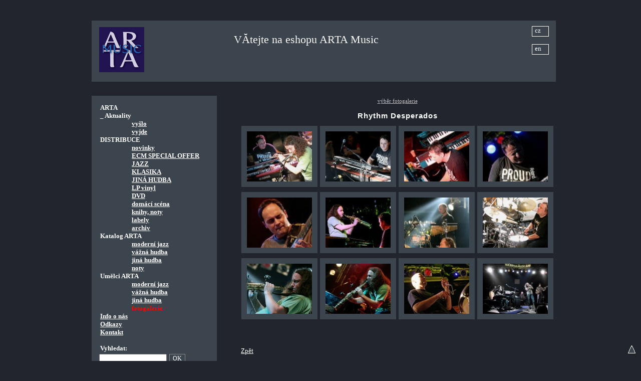

--- FILE ---
content_type: text/html
request_url: https://arta.cz/index.php?p=gallery_new&site=default&gid=291&tag_id=
body_size: 4341
content:
<!DOCTYPE html>
<html xmlns="http://www.w3.org/1999/xhtml" xml:lang="cs" lang="cs">
<!--item_list_cz no .tpl-->
  <head>
    <meta name="generator" content="HTML Tidy for Windows (vers 14 February 2006), see www.w3.org" />
    <link media="screen,print" href="arta/templates/default/css/style.css" type="text/css" rel="StyleSheet" />
    <link media="screen,print" href="arta/templates/default/css/basket.css" type="text/css" rel="StyleSheet" />
    <link media="screen,print" href="arta/templates/default/css/fg.css" type="text/css" rel="StyleSheet" />
    <link media="screen,print" href="arta/templates/default/js/jqModal/jqModal.css" type="text/css" rel="StyleSheet" />
    <meta http-equiv="Content-Type" content="text/html; charset=windows-1250" />    
    <meta http-equiv="Content-language" content="CS" />    
    <title>ARTA - Fotogalerie</title>

	<script type="text/javascript" language="javascript" src="arta/templates/default/js/common.js"></script>	    
	<script type="text/javascript" language="javascript" src="arta/templates/default/js/fat.js"></script>       
	<script type="text/javascript" language="javascript" src="arta/templates/default/js/swfobject.js"></script> 
	<script type="text/javascript" language="javascript" src="arta/templates/default/js/title.js"></script>


	<script type="text/javascript" language="javascript" src="arta/templates/default/js/jquery.js"></script>
	<link media="screen,print" href="arta/templates/default/js/jqModal/jqModal.css" type="text/css" rel="StyleSheet" />
	<script type="text/javascript" language="javascript" src="arta/templates/default/js/jqModal/jqModal.js"></script>		
	<script type="text/javascript" language="javascript" src="arta/templates/default/js/jquery/jquery.cookie.js"></script>
	 
	
    <link type="text/css" media="screen" rel="stylesheet" href="arta/templates/default/js/colorbox/colorbox.css" />
    <script type="text/javascript" src="arta/templates/default/js/colorbox/jquery.colorbox.js"></script>	
	          
         
     <style >     
     	a#cz {
		 	display: block; width: 22px; height: 14px; position: relative;  left: 595px;  top: -20px;
		 	border: 1px white solid; padding: 0px 5px 5px 5px; text-decoration: none;
		}
     	a#en {
     		display: block; width: 22px; height: 14px; position: relative;	 left: 595px;  top: -5px;
     		border: 1px white solid; padding: 0px 5px 5px 5px; text-decoration: none;
		}     		     
     </style>	         
        
        
    <script src="http://www.google-analytics.com/urchin.js" type="text/javascript">
	</script>
	<script type="text/javascript">
	_uacct = "UA-2336816-4";
	urchinTracker();
	</script>


    
    
  
	<script>
	
		$(document).ready(function(){			
			$("a[rel='fotogal']").colorbox({slideshow:true, opacity:0.6, innerWidth:'800px', speed: 250});			
		});
	</script>             
             
  </head>



  
<body leftmargin="0" topmargin="0" marginheight="0" marginwidth="0" class="hlavni_body"  >

  <div id="annonc" style="display: none; width: 100%; ;" >
  	<div style="width: 800px; background-color: #fff;  margin: 20px auto;" >	
	      	</div>  
  </div>
  	
  <div id="main" >
    <table width="100%" border="0" cellspacing="0" cellpadding="0" class="mainTableItems">
      <tr>
        <td align="center">
          <div class="index_en_div_body">
            <table width="100%" border="0" cellspacing="28" cellpadding="0"  >
              <col width="20%" />
              <col width="80%" />
              <tr class="boxBack">
                <td align="left" colspan="2">
                  <table width="100%" border="0" cellspacing="5" cellpadding="0">
                    <col width="30%" />
                    <col width="70%" />
                    <tr>
                      <td align="left">
                        <a href="index.php?site=default"><img class="logo" src="arta/templates/default/img/2018_music3.jpg" width="90" style="margin-top: 8px;" border="0" ></a>
                      </td>
                      <td>
                        <span class="headArta" style="position: relative;  top: 20px;" >VĂ­tejte na eshopu ARTA Music</span>
                        <a href="index.php?site=default&p=gallery_new&k="  id="cz" >cz</a>                    
						<a href="index.php?site=en&p=gallery_new&k=" id="en"  >en</a>                        
                        
                      </td>
                    </tr>
                  </table>
                </td>
              </tr>
              <tr>
                <td align="left" nowrap="nowrap" class="boxBack tdLeft">
                  <div class="menuDiv">
                    <br />
                    <span class="mItem">ARTA </span><br /><span class="mItem">  _ Aktuality </span><br /><span class="mItem_u"><a href="index.php?p=vyslo&amp;site=default">vyšlo</a></span><br /><span class="mItem_u"><a href="index.php?p=vyjde&amp;site=default">vyjde</a></span><br /><span class="mItem">DISTRIBUCE </span><br /><span class="mItem_u"><a href="index.php?p=&amp;site=default">novinky</a></span><br /><span class="mItem_u"><a href="index.php?p=katalog&amp;site=default&amp;k=special offer">ECM SPECIAL OFFER</a></span><br /><span class="mItem_u"><a href="index.php?p=katalog&amp;site=default&amp;k=jazz">JAZZ</a></span><br /><span class="mItem_u"><a href="index.php?p=katalog&amp;site=default&amp;k=klasika">KLASIKA</a></span><br /><span class="mItem_u"><a href="index.php?p=katalog&amp;site=default&amp;k=jina_hudba">JINÁ HUDBA</a></span><br /><span class="mItem_u"><a href="index.php?p=katalog&amp;site=default&amp;k=lp">LP vinyl</a></span><br /><span class="mItem_u"><a href="index.php?p=katalog&amp;site=default&amp;k=dvd">DVD</a></span><br /><span class="mItem_u"><a href="index.php?p=katalog&amp;site=default&amp;k=tuzemska distribuce">domácí scéna</a></span><br /><span class="mItem_u"><a href="index.php?p=katalog&amp;site=default&amp;k=noty_knihy_plakaty">knihy, noty</a></span><br /><span class="mItem_u"><a href="index.php?p=labely&amp;site=default">labely</a></span><br /><span class="mItem_u"><a href="index.php?p=archiv&amp;site=default">archiv</a></span><br /><span class="mItem">Katalog ARTA</span><br /><span class="mItem_u"><a href="index.php?p=katalog&amp;site=default&amp;k=arta_jazz">moderní jazz</a></span><br /><span class="mItem_u"><a href="index.php?p=katalog&amp;site=default&amp;k=arta_klasika">vážná hudba</a></span><br /><span class="mItem_u"><a href="index.php?p=katalog&amp;site=default&amp;k=arta_jina_hudba">jiná hudba</a></span><br /><span class="mItem_u"><a href="index.php?p=katalog&amp;site=default&amp;k=arta_noty">noty</a></span><br /><span class="mItem">Umělci ARTA</span><br /><span class="mItem_u"><a href="index.php?p=umelci_moderni_jazz&amp;site=default">moderní jazz</a></span><br /><span class="mItem_u"><a href="index.php?p=umelci_vazna_hudba&amp;site=default">vážná hudba</a></span><br /><span class="mItem_u"><a href="index.php?p=umelci_jina_hudba&amp;site=default">jiná hudba</a></span><br /><span class="mItem_u_sel">fotogalerie</span><br /><span class="mItem_u_t"><a href="index.php?p=info&amp;site=default">Info o nás</a></span><br /><span class="mItem_u_t"><a href="index.php?p=odkazy&amp;site=default">Odkazy</a></span><br /><span class="mItem_u_t"><a href="index.php?p=kontakt&amp;site=default">Kontakt</a></span><br />                    <br>
                    <span class="mItem">Vyhledat:</span><br />
                    <script type="text/javascript">
// při prvním zobrazení stránky našeptávač skryjeme
//document.getElementById("naseptavacDiv").style.visibility = "hidden";
var lastSelected;

function GetKeyCode(e) {
  if (e) {
    return e.charCode ? e.charCode : e.keyCode;
  }
  else {
    return window.event.charCode ? window.event.charCode : window.event.keyCode;
  }
} 

function generujNaseptavac(e) {
  var unicode = GetKeyCode(e);
  var str = document.getElementById("inputText").value;
 // alert('gen');
  if (unicode != 38 && unicode != 40 && str != lastSelected) {
    if (str != "") {
      // IE/zbytek světa
      if (window.ActiveXObject) {
      httpRequest = new ActiveXObject("Microsoft.XMLHTTP");
      } else {
        httpRequest = new XMLHttpRequest();
      }
      var url = "https://www.arta.cz/arta/naseptavac.php?str=" + str + "&lang=cz"; //encodeURI
      httpRequest.open("GET", url, true);     
      httpRequest.onreadystatechange= function () {processRequest(); } ;
      httpRequest.send(null);     
    }
    else {     
      document.getElementById("naseptavacDiv").style.visibility = "hidden";
    }
  }
}

function posunNaseptavac(e) {
  var unicode = GetKeyCode(e);
  var naseptavac = document.getElementById("naseptavac");
  if (unicode == 40) {
    // šipka dolů
    naseptavac.options.selectedIndex = 
      naseptavac.options.selectedIndex >= 0 && 
      naseptavac.options.selectedIndex < naseptavac.options.length-1 ?
      naseptavac.options.selectedIndex+1 : 0;
    getChangeHandler();
    return;
  }
  else if (unicode == 38) {
    // šipka nahoru			
    naseptavac.options.selectedIndex = 
      naseptavac.options.selectedIndex > 0 ? 
      naseptavac.options.selectedIndex-1 : naseptavac.options.length-1;
    getChangeHandler();
    return;
  }
  else if (unicode == 13) {
    lastSelected = document.getElementById("inputText").value;
    // na enter ve textovém poli nechceme odesílat formulář
    if (window.event)
      e.returnValue = false;
    else
      e.preventDefault();
    document.getElementById("naseptavacDiv").style.visibility = "hidden";
  }
}
 
function processRequest() {
  if (httpRequest.readyState == 4) {
    if(httpRequest.status == 200) {
      var response = httpRequest.responseText;
      if (response == 'EMPTY') {
        document.getElementById("naseptavacDiv").style.visibility = "hidden";
      }
      else {        
        document.getElementById("naseptavacDiv").innerHTML = response;
        document.getElementById("naseptavac").size =
          document.getElementById("naseptavac").options.length;
        document.getElementById("naseptavacDiv").style.visibility = "visible";
      } 
    }
    else {
      alert("Chyba při načítání stránky"
        + httpRequest.status +":"+ httpRequest.statusText);
    }
  }
}

function getChangeHandler() {
  var select = document.getElementById("naseptavac");
  var nazev = select.options[select.selectedIndex].innerHTML;
  document.getElementById("inputText").value = nazev.replace(/\&amp;/g,'&');
}
 
function getResultClickHandler() {
  getChangeHandler();
  lastSelected = document.getElementById("inputText").value;  
  document.getElementById("naseptavacDiv").style.visibility = "hidden";
}
 
</script>


<form action='index.php' method='get'>
	<table style=" margin-top: 3px;margin-left: 15px;" cellpadding="0" cellspacing="0" border="0"  >
	    <tr>					      					
	      <td width="60"  >
		  			<input class="i_basket"  id="inputText" type="text"  name="search_w" size="20" MAXLENGTH="40" value="" 
		  						 autocomplete="off"  onKeyUp="generujNaseptavac(event);" onKeyDown="posunNaseptavac(event);" >
							<div id="naseptavacDiv" style="z-index: 10000;" ></div>
		  </td>
	      <td width="5" ></td>
	      <td width="25"  ><input class="bn_basket" type="submit"  value="OK" name="OK" /></td> 
	    </tr>  					
	</table>
	  <input type='hidden' name='p' value='search' />
	  <input type='hidden' name='search_m' value='all' />
	  <input type='hidden' name='site' value='default' />
</form>
                                         
                    <br><table border="0"  style="margin-left: 15px;"  >
		   		 <tr><td><img style="margin-top: 2px;" src="https://www.arta.cz/arta/site/Image/buy6.gif" /></td>
					 <td><span class="mItem" style="margin-left: 5px;" >&nbsp;<a  class="kosik"  href="index.php?p=kosik&site=default" >kosik (0 czk)</a></span></td>
				 </tr>
			   </table><span class="mItem_u" style="margin-left: 30px;" ><a  href="index.php?p=prihlaseni&ret_p=gallery_new&site=default" >prihlasit_se_k_uctu</a></span><br /><span class="mItem_u" style="margin-left: 30px;" ><a  href="index.php?p=registrace&ret_p=gallery_new&site=default" >nova_registrace</a></span><br />                    <br />
                    <br />
                    <br />
                    <br />
                    <br />
                  </div>                  
                </td>
                <td class="tdRight"  >
                  <div class="rightDivMain" style="overflow: hidden; " >
                    <p>
	<div id="top_fg"   > 
			
		<div id="telo_fg_zahl" > <a class="fg_linka" href="index.php?p=gallery_new&site=default&tag_id=" >výběr fotogalerie</a></div>							 		  
	</div>	    
	<div id="fg_nadpis"   >Rhythm Desperados</div>	
	<div class="resetovac" > </div>       
	<div id="foto_fg"  > 
		<table border="0" cellspacing="5" cellpadding="0" align="center" style="margin-top: 7px;"  ><tr><td width="" >
  <div style="width: 150px; height: 120px; " class="fg_thumb" >
      <div style="width: 130px; height: 100px;  margin-left: 10px; overflow: hidden; text-align: center; margin-top: 10px; "  >
	  	  <table width="130" height="100"  border="0" cellpadding="0" cellspacing="0" align="center"  >
				<tr><td style="text-align: center; vertical-align: middle;"  ><a  rel="fotogal"   href="/arta/site/Image/galerie/desperados/Boris_Michal.jpg" title="Boris_Michal" 
						 style="widht: 130px; height: 95px; display: block;" >
							<img  class="" alt=""  src="/arta/site/Image/galerie/desperados/nahledy/Boris_Michal.jpg"  border="0"  width="149.47368421053"  title="Boris_Michal"  /></a></td></tr>       
	  	  </table>    	
  	  </div>
  </div></td><td width="" >
  <div style="width: 150px; height: 120px; " class="fg_thumb" >
      <div style="width: 130px; height: 100px;  margin-left: 10px; overflow: hidden; text-align: center; margin-top: 10px; "  >
	  	  <table width="130" height="100"  border="0" cellpadding="0" cellspacing="0" align="center"  >
				<tr><td style="text-align: center; vertical-align: middle;"  ><a  rel="fotogal"   href="/arta/site/Image/galerie/desperados/Boris1.jpg" title="Boris Urbánek" 
						 style="widht: 130px; height: 95px; display: block;" >
							<img  class="" alt=""  src="/arta/site/Image/galerie/desperados/nahledy/Boris1.jpg"  border="0"  width="149.47368421053"  title="Boris Urbánek"  /></a></td></tr>       
	  	  </table>    	
  	  </div>
  </div></td><td width="" >
  <div style="width: 150px; height: 120px; " class="fg_thumb" >
      <div style="width: 130px; height: 100px;  margin-left: 10px; overflow: hidden; text-align: center; margin-top: 10px; "  >
	  	  <table width="130" height="100"  border="0" cellpadding="0" cellspacing="0" align="center"  >
				<tr><td style="text-align: center; vertical-align: middle;"  ><a  rel="fotogal"   href="/arta/site/Image/galerie/desperados/Boris2.jpg" title="Boris Urbánek" 
						 style="widht: 130px; height: 95px; display: block;" >
							<img  class="" alt=""  src="/arta/site/Image/galerie/desperados/nahledy/Boris2.jpg"  border="0"  width="130"  title="Boris Urbánek"  /></a></td></tr>       
	  	  </table>    	
  	  </div>
  </div></td><td width="" >
  <div style="width: 150px; height: 120px; " class="fg_thumb" >
      <div style="width: 130px; height: 100px;  margin-left: 10px; overflow: hidden; text-align: center; margin-top: 10px; "  >
	  	  <table width="130" height="100"  border="0" cellpadding="0" cellspacing="0" align="center"  >
				<tr><td style="text-align: center; vertical-align: middle;"  ><a  rel="fotogal"   href="/arta/site/Image/galerie/desperados/Boris3.jpg" title="Boris Urbánek" 
						 style="widht: 130px; height: 95px; display: block;" >
							<img  class="" alt=""  src="/arta/site/Image/galerie/desperados/nahledy/Boris3.jpg"  border="0"  width="130"  title="Boris Urbánek"  /></a></td></tr>       
	  	  </table>    	
  	  </div>
  </div></td></tr><tr><td width="" >
  <div style="width: 150px; height: 120px; " class="fg_thumb" >
      <div style="width: 130px; height: 100px;  margin-left: 10px; overflow: hidden; text-align: center; margin-top: 10px; "  >
	  	  <table width="130" height="100"  border="0" cellpadding="0" cellspacing="0" align="center"  >
				<tr><td style="text-align: center; vertical-align: middle;"  ><a  rel="fotogal"   href="/arta/site/Image/galerie/desperados/Martin.jpg" title="Martin Lehký" 
						 style="widht: 130px; height: 95px; display: block;" >
							<img  class="" alt=""  src="/arta/site/Image/galerie/desperados/nahledy/Martin.jpg"  border="0"  width="130"  title="Martin Lehký"  /></a></td></tr>       
	  	  </table>    	
  	  </div>
  </div></td><td width="" >
  <div style="width: 150px; height: 120px; " class="fg_thumb" >
      <div style="width: 130px; height: 100px;  margin-left: 10px; overflow: hidden; text-align: center; margin-top: 10px; "  >
	  	  <table width="130" height="100"  border="0" cellpadding="0" cellspacing="0" align="center"  >
				<tr><td style="text-align: center; vertical-align: middle;"  ><a  rel="fotogal"   href="/arta/site/Image/galerie/desperados/Michal_Boris.jpg" title="Michal_Boris" 
						 style="widht: 130px; height: 95px; display: block;" >
							<img  class="" alt=""  src="/arta/site/Image/galerie/desperados/nahledy/Michal_Boris.jpg"  border="0"  width="149.47368421053"  title="Michal_Boris"  /></a></td></tr>       
	  	  </table>    	
  	  </div>
  </div></td><td width="" >
  <div style="width: 150px; height: 120px; " class="fg_thumb" >
      <div style="width: 130px; height: 100px;  margin-left: 10px; overflow: hidden; text-align: center; margin-top: 10px; "  >
	  	  <table width="130" height="100"  border="0" cellpadding="0" cellspacing="0" align="center"  >
				<tr><td style="text-align: center; vertical-align: middle;"  ><a  rel="fotogal"   href="/arta/site/Image/galerie/desperados/Michal_Pavel.jpg" title="Michal_Pavel" 
						 style="widht: 130px; height: 95px; display: block;" >
							<img  class="" alt=""  src="/arta/site/Image/galerie/desperados/nahledy/Michal_Pavel.jpg"  border="0"  width="130"  title="Michal_Pavel"  /></a></td></tr>       
	  	  </table>    	
  	  </div>
  </div></td><td width="" >
  <div style="width: 150px; height: 120px; " class="fg_thumb" >
      <div style="width: 130px; height: 100px;  margin-left: 10px; overflow: hidden; text-align: center; margin-top: 10px; "  >
	  	  <table width="130" height="100"  border="0" cellpadding="0" cellspacing="0" align="center"  >
				<tr><td style="text-align: center; vertical-align: middle;"  ><a  rel="fotogal"   href="/arta/site/Image/galerie/desperados/MichalH.jpg" title="Michal Hejna" 
						 style="widht: 130px; height: 95px; display: block;" >
							<img  class="" alt=""  src="/arta/site/Image/galerie/desperados/nahledy/MichalH.jpg"  border="0"  width="149.47368421053"  title="Michal Hejna"  /></a></td></tr>       
	  	  </table>    	
  	  </div>
  </div></td></tr><tr><td width="" >
  <div style="width: 150px; height: 120px; " class="fg_thumb" >
      <div style="width: 130px; height: 100px;  margin-left: 10px; overflow: hidden; text-align: center; margin-top: 10px; "  >
	  	  <table width="130" height="100"  border="0" cellpadding="0" cellspacing="0" align="center"  >
				<tr><td style="text-align: center; vertical-align: middle;"  ><a  rel="fotogal"   href="/arta/site/Image/galerie/desperados/MichalZ1.jpg" title="Michal Žáček" 
						 style="widht: 130px; height: 95px; display: block;" >
							<img  class="" alt=""  src="/arta/site/Image/galerie/desperados/nahledy/MichalZ1.jpg"  border="0"  width="149.47368421053"  title="Michal Žáček"  /></a></td></tr>       
	  	  </table>    	
  	  </div>
  </div></td><td width="" >
  <div style="width: 150px; height: 120px; " class="fg_thumb" >
      <div style="width: 130px; height: 100px;  margin-left: 10px; overflow: hidden; text-align: center; margin-top: 10px; "  >
	  	  <table width="130" height="100"  border="0" cellpadding="0" cellspacing="0" align="center"  >
				<tr><td style="text-align: center; vertical-align: middle;"  ><a  rel="fotogal"   href="/arta/site/Image/galerie/desperados/MichalZ2.jpg" title="Michal Žáček" 
						 style="widht: 130px; height: 95px; display: block;" >
							<img  class="" alt=""  src="/arta/site/Image/galerie/desperados/nahledy/MichalZ2.jpg"  border="0"  width="149.47368421053"  title="Michal Žáček"  /></a></td></tr>       
	  	  </table>    	
  	  </div>
  </div></td><td width="" >
  <div style="width: 150px; height: 120px; " class="fg_thumb" >
      <div style="width: 130px; height: 100px;  margin-left: 10px; overflow: hidden; text-align: center; margin-top: 10px; "  >
	  	  <table width="130" height="100"  border="0" cellpadding="0" cellspacing="0" align="center"  >
				<tr><td style="text-align: center; vertical-align: middle;"  ><a  rel="fotogal"   href="/arta/site/Image/galerie/desperados/Pavel.jpg" title="Pavel Plánka" 
						 style="widht: 130px; height: 95px; display: block;" >
							<img  class="" alt=""  src="/arta/site/Image/galerie/desperados/nahledy/Pavel.jpg"  border="0"  width="149.47368421053"  title="Pavel Plánka"  /></a></td></tr>       
	  	  </table>    	
  	  </div>
  </div></td><td width="" >
  <div style="width: 150px; height: 120px; " class="fg_thumb" >
      <div style="width: 130px; height: 100px;  margin-left: 10px; overflow: hidden; text-align: center; margin-top: 10px; "  >
	  	  <table width="130" height="100"  border="0" cellpadding="0" cellspacing="0" align="center"  >
				<tr><td style="text-align: center; vertical-align: middle;"  ><a  rel="fotogal"   href="/arta/site/Image/galerie/desperados/Desperados_LMB.jpg" title="Rhythm Desperados v Lucerna Music Baru, listopad 2006" 
						 style="widht: 130px; height: 95px; display: block;" >
							<img  class="" alt=""  src="/arta/site/Image/galerie/desperados/nahledy/Desperados_LMB.jpg"  border="0"  width="149.47368421053"  title="Rhythm Desperados v Lucerna Music Baru, listopad 2006"  /></a></td></tr>       
	  	  </table>    	
  	  </div>
  </div></td></tr></table><br><br><p align="left" style="padding-left: 20px;" ><a href="index.php?p=gallery_new&site=default" >Zpět</a></p>       			                                            
	</div></p>
                  </div>
                </td>
              </tr>
              <tr>
                <td align="left" >
                   <span style="position: relative; top: -58px; left: 17px;" class="mItem_l" >Â© 2HP Production, leden 2026</span><br />
                   <span style="position: relative; top: -30px; left: 17px;" ><a class="rhaken" href="http://www.rhaken.net" target="_blank" >coded by rhaken.net</a></span></td>
                <td   ></td>
              </tr>
            </table>            
          </div>          
        </td>
      </tr>
    </table>
    
        <span style="position: fixed;    right: 10px;bottom: 10px;" id="logo">
		<a href="javascript:window.scrollTo(0,0)"><img width="17" height="17" border="0" src="arta/site/Image/retourhaut.gif"></a>
	</span>
    
</div>    

  </body>
</html>

--- FILE ---
content_type: text/css
request_url: https://arta.cz/arta/templates/default/css/fg.css
body_size: 772
content:
/*
	RH 080427
	RH 12.5.2008 11:50:09
*/	 


  /* horni pruh */	
  div#bodyvnitrek_fg {
      background: url(../img/fg/bg.jpg) 0 0 repeat-x; 	       
   }

   div#strankaobal_fg   {
   	width: 665px;
   	margin: 0px auto 0px auto;
   }

  div#linka_l {
  	 width: 5px; height: 767px; float: left;
	 /*background: url(../img/fg/linka.jpg) 0 0 repeat-x;*/  			  	
  }
  div#linka_p {
  	 width: 5px; height: 767px; float: right;
	 /*background: url(../img/fg/linka.jpg) 0 0 repeat-x;*/  			  	
  }
  div#telo_fg {
  	width: 665px;  float: left;
   text-align: center;    	
  }

  div#telo_fg_zahl {
  	padding-top: 4px;
  	font-size: 11px; 
  	 font-family: Verdana; 
	  color: #FFFFFF;  /* neaktivni pismo zahlavi */
  }

  div#linka_autor {
  	 width: 670px; height: 15px;
	 background: url(../img/fg/linka_autor.jpg) 0 0 repeat-x;  			  	
  }


  div#top_fg {
  	 width: 665px; /*height: 46px;*/
		text-align: center;        	
  }

  div#foto_fg {
  	width: 665px; 
    text-align: center;
	min-height: 700px;    height: auto !important;    height: 700px;    	
  }
  
  
  a#l_sip {
  	width: 30px; height: 60px; float: right; display: block; /*margin-left: 20px;*/  margin-top: 20px;
  	background: url(../img/fg/arrow_left.gif) 0 0 repeat-x;
  	
  }
  
  a#p_sip {
   width: 30px; height: 60px; float: left; display: block;  /*margin-right: 20px;*/   margin-top: 20px; 
   background: url(../img/fg/arrow_right.gif) 0 0 repeat-x; 
   
  }
  
  div#fg_nadpis {
  	  width: 665px; text-align: center;
      font-family: Arial;   font-size: 15px; font-weight: bold;   color: #FFFFFF; letter-spacing: 1px;
  	  margin-top: 15px;
  }
  
  /*---------------------------*/
  
  /* ctverec s nahledem */
  div.fg_thumb {  	background-color: #3C454E;	text-align: center; 	border: 1px solid #3C454E;   }
  /* obrazek ve ctverci s nahledem */
  /*img.img_fg_thumb {  	border: 1px solid #3C454E;   }*/
  
  /* odkaz pod nahled */
  a.a_fg_thumb {  	text-decoration: none;  	color: #FFFFFF; font-size: 11px;  }
  a.a_fg_thumb:hover {  	text-decoration: underline;  	color: #FFFFFF;   }
  
  /*-------------------------------*/
  
  /* odkazy v horni lince */
  a.fg_linka {   
  	text-decoration: underline;  	color: #BBBBBB; 
  }  
  a.fg_linka:hover {
  	text-decoration: underline;  	color: #FFFFFF;
  }
  
  span.span_active {
  	text-decoration: none;  	color: #FFFFFF;
  }
  
  /* popisek pod fotkou */
  .popisek {
    text-align: left; width: 850px;
    color: #606060;
  }
    